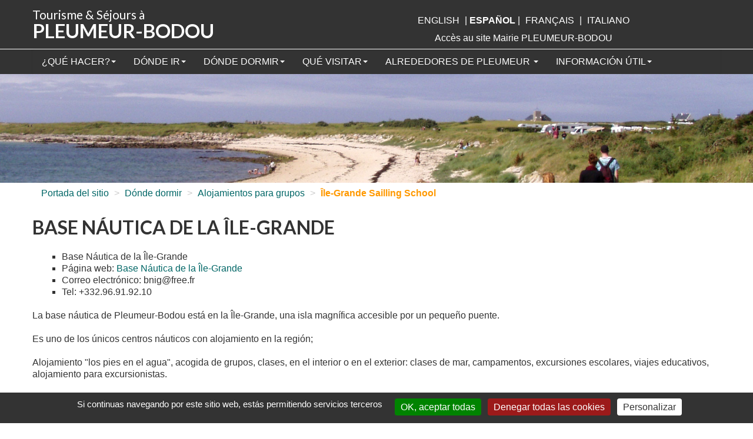

--- FILE ---
content_type: text/html; charset=utf-8
request_url: https://www.pleumeur-bodou.com/Nouvelle-traduction-1-Base-Nautique-de-l-Ile-Grande.html?lang=es
body_size: 7353
content:
<!DOCTYPE HTML>
<html class="page_article sans_composition ltr es no-js" lang="es" dir="ltr">
	<head>
		<script type='text/javascript'>/*<![CDATA[*/(function(H){H.className=H.className.replace(/\bno-js\b/,'js')})(document.documentElement);/*]]>*/</script>
		
		<meta http-equiv="Content-Type" content="text/html; charset=utf-8" />

		<title>Île-Grande Sailling School - Pleumeur-Bodou Tourisme</title>
<meta name="description" content=" Location: Pors Gelen, &#206;le-Grande 22560 Pleumeur Bodou Website: Base Nautique de l&#039;Ile-Grande Mail: bnig free.fr Tel: +332.96.91.92.10 The (...) " />
<link rel="canonical" href="https://www.pleumeur-bodou.com/Nouvelle-traduction-1-Base-Nautique-de-l-Ile-Grande.html" /><meta http-equiv="Content-Type" content="text/html; charset=utf-8" />


<meta name="generator" content="SPIP 4.1.17" />

<script type="text/javascript">
var error_on_ajaxform='¡Vaya! Un error inesperado ha impedido enviar el formulario. Puede intentarlo de nuevo. ';
</script>

<link rel="alternate" type="application/rss+xml" title="Sindicar el sitio completo" href="spip.php?page=backend" />
<meta name="viewport" content="width=device-width, initial-scale=1.0">

<link rel='stylesheet' href='local/cache-css/8b04da3acbb089da040cff8352f6a208.css?1739492396' type='text/css' />











<script type='text/javascript'>var var_zajax_content='content';</script><script type="text/javascript">/* <![CDATA[ */
var mediabox_settings={"auto_detect":true,"ns":"box","tt_img":true,"sel_g":"#documents_portfolio a[type='image\/jpeg'],#documents_portfolio a[type='image\/png'],#documents_portfolio a[type='image\/gif']","sel_c":".mediabox","str_ssStart":"Presentaci\u00f3n","str_ssStop":"Detener","str_cur":"{current}\/{total}","str_prev":"Anterior","str_next":"Siguiente","str_close":"Cerrar","str_loading":"Cargando...","str_petc":"Pulse \u2019Esc\u2019 para cerrar","str_dialTitDef":"Cuadro de di\u00e1logo","str_dialTitMed":"Visualizaci\u00f3n de medios","splash_url":"","lity":{"skin":"_simple-dark","maxWidth":"90%","maxHeight":"90%","minWidth":"400px","minHeight":"","slideshow_speed":"2500","opacite":"0.9","defaultCaptionState":"expanded"}};
/* ]]> */</script>
<!-- insert_head_css -->





<!-- Debut CS -->
<style type="text/css">
<!--/*--><![CDATA[/*><!--*/
a.spip_mail:before{content:"" !important;}
span.mcrypt {background:transparent url(https://www.pleumeur-bodou.com/plugins/auto/couteau_suisse/v1.15.3/img/mailcrypt/leure.gif) no-repeat scroll 0.1em center; padding-left:12px; text-decoration:none; float:none; margin:0; display:inline;}
/*]]>*/-->
</style>
<!-- Fin CS -->

















<link href="https://fonts.googleapis.com/css?family=Lato:400,700,900&display=swap" rel="stylesheet"> 



<script type='text/javascript' src='local/cache-js/79ebc9e20cd6dc7766ff0affa57c24dd.js?1719998064'></script>










<!-- insert_head -->






<!-- Debut CS -->
<script type="text/javascript"><!--
var cs_prive=window.location.pathname.match(/\/ecrire\/$/)!=null;
jQuery.fn.cs_todo=function(){return this.not('.cs_done').addClass('cs_done');};
function lancerlien(a,b){ return 'ma'+'ilto'+':'+a.replace(new RegExp(b,'g'),'@'); }
var cs_init = function() {
	/* optimisation : 'IF(1)' */ if(!cs_prive) jQuery("a.spip_out,a.spip_url,a.spip_glossaire",this).attr("target", "_blank"); 
	jQuery('span.mcrypt', this).attr('class','cryptOK').html('&#6'+'4;');
	jQuery("a["+cs_sel_jQuery+"title*='..']", this).each(function () {
		this.title = this.title.replace(/\.\..t\.\./g,'[@]');
	});
}
if(typeof onAjaxLoad=='function') onAjaxLoad(cs_init);
if(window.jQuery) {
var cs_sel_jQuery='';
var cs_CookiePlugin="prive/javascript/js.cookie.js";
jQuery(document).ready(function(){
	cs_init.apply(document);
});
}
// --></script>

<!-- Fin CS -->

<script type='text/javascript' src='plugins/auto/tarteaucitron/v1.5.6/lib/tarteaucitron/tarteaucitron.js' id='tauc'></script>
<script type="text/javascript">
	tarteaucitron.init({
		"privacyUrl": "", /* Privacy policy url */

		"hashtag": "#tarteaucitron", /* Ouverture automatique du panel avec le hashtag */
		"cookieName": "tarteaucitron", /* Cookie name */

		"orientation": "bottom", /* le bandeau doit être en haut (top), au milieu (middle) ou en bas (bottom) ? */
		"groupServices": false, /* Group services by category */
		"closePopup": false, /* Show a close X on the banner */

		/* Gestion petit bandeau */
		"showAlertSmall": false, /* afficher le petit bandeau en bas à droite ? */
		"cookieslist": false, /* Afficher la liste des cookies installés ? */

		/* Gestion de la petite icone Cookie */
		"showIcon": true, /* Show cookie Icon or not */
		
		"iconPosition": "BottomRight", /* BottomRight, BottomLeft, TopRight and TopLeft */

		"adblocker": false, /* Afficher un message si un adblocker est détecté */

		/* Gestion grand bandeau */
		"DenyAllCta" : 	true, /* Show the deny all button */
		"AcceptAllCta" : true, /* Show the accept all button when highPrivacy on */
		"highPrivacy": false, /* Si true, affiche le bandeau de consentement. Sinon, le consentement est implicite. */

		"handleBrowserDNTRequest": true, /* If Do Not Track == 1, disallow all */

		"removeCredit": true, /* supprimer le lien vers la source ? */

		"useExternalCss": false, /* If false, the tarteaucitron.css file will be loaded */
		"useExternalJs": false, /* If false, the tarteaucitron.js file will be loaded */

		

		"moreInfoLink": false, /* Show more info link */
		

		"mandatory": true, /* Show a message about mandatory cookies */

	});

	var tarteaucitronCustomText = {
		
		
	}

	var tarteaucitronForceLanguage = 'es';
</script>




<!--[if lt IE 9]>
<script src="plugins/auto/bootstrap/v2.1.14/bootstrap2spip/js/html5.js"></script>
<script src="plugins/auto/bootstrap/v2.1.14/bootstrap2spip/js/respond.min.js"></script>
<![endif]-->	</head>
	<body>

	<section class="haut">
	<div class="container">
			<div class="header" id="header">
				<div class="row">
<header class="accueil clearfix span6">
	 <a rel="start home" href="https://www.pleumeur-bodou.com/" title="Portada del sitio"
	><h1 id="logo_site_spip">Tourisme &amp; Séjours à<br><span class="gdtxt">Pleumeur-Bodou</span>
	</h1> </a>
</header>
<div class="span5 lienot">
	<div id="menu_lang">
		<a href="Nouvelle-traduction-1-Base-Nautique-de-l-Ile-Grande.html?lang=es&amp;action=converser&amp;var_lang=en&amp;redirect=https%3A%2F%2Fwww.pleumeur-bodou.com%2FNouvelle-traduction-1-Base-Nautique-de-l-Ile-Grande.html" rel="alternate" lang="en" class="langue_en">English</a> 
		 |   <strong class="langue_es" title="Espa&#241;ol">Espa&#241;ol</strong> 
		 |   <a href="Nouvelle-traduction-1-Base-Nautique-de-l-Ile-Grande.html?lang=es&amp;action=converser&amp;var_lang=fr&amp;redirect=https%3A%2F%2Fwww.pleumeur-bodou.com%2FNouvelle-traduction-1-Base-Nautique-de-l-Ile-Grande.html" rel="alternate" lang="fr" class="langue_fr">fran&#231;ais</a> 
		 |   <a href="Nouvelle-traduction-1-Base-Nautique-de-l-Ile-Grande.html?lang=es&amp;action=converser&amp;var_lang=it&amp;redirect=https%3A%2F%2Fwww.pleumeur-bodou.com%2FNouvelle-traduction-1-Base-Nautique-de-l-Ile-Grande.html" rel="alternate" lang="it" class="langue_it">italiano</a> 
	</div>  <a href="http://www.pleumeurbodou.com/" target="_blank">
  Accès au site 
  Mairie PLEUMEUR-BODOU</a></div>
</div>			</div>
		</div>
	</section>
	
		<section class="navhaut">
		<div class="container">

			<div class="navbar navbar-inverse navbar-responsive" id="nav">
				<div class="menu menu-container navbar-inner container-fluid">
	 <a class="btn btn-navbar" data-toggle="collapse" data-target=".nav-collapse-main"><span class="icon-bar"></span><span class="icon-bar"></span><span class="icon-bar"></span></a>
<div class="nav-collapse nav-collapse-main collapse"><ul class="menu-items menu-liste nav navbar-nav">
		 



<li class="item menu-entree dropdown">
<a href="-Que-hacer-.html" class="dropdown-toggle" data-toggle="dropdown">¿Qué hacer?<b class="caret"></b></a>
	
		                <ul class="dropdown-menu">
							
					
					<li>
						<a href="-Actividades-deportivas-.html">Actividades deportivas</a>
						
					</li>
					
					<li>
						<a href="-Actividades-para-descubrir-.html">Actividades para descubrir</a>
						
					</li>
					
					<li>
						<a href="-Restaurantes-.html">Restaurantes</a>
						
					</li>
					
					<li>
						<a href="-Bares-y-cafes-.html">Bares y cafés</a>
						
					</li>
					
					<li>
						<a href="-Compras-.html">Compras</a>
						
					</li>
					
					<li>
						<a href="-Agenda-y-enventos-.html">Agenda y enventos</a>
						
					</li>
					 
							
							
						 
	
					
									    </ul>
	
	</li>
<li class="item menu-entree dropdown">
<a href="-Donde-ir-.html" class="dropdown-toggle" data-toggle="dropdown">Dónde ir<b class="caret"></b></a>
	
		                <ul class="dropdown-menu">
							
					
					<li>
						<a href="-El-Parque-del-Radome-.html">El Parque del Radôme</a>
						
					</li>
					
					<li>
						<a href="-LPO-80-.html">LPO</a>
						
					</li>
					
					<li>
						<a href="-Parajes-naturales-.html">Parajes naturales</a>
						
					</li>
					
					<li>
						<a href="-Islas-y-peninsulas-.html">Islas y penínsulas</a>
						
					</li>
					
					<li>
						<a href="-Cultura-e-identidad-.html">Cultura e identidad</a>
						
					</li>
					
					<li>
						<a href="-Leyendas-e-historias-.html">Leyendas e historias</a>
						
					</li>
					
					<li>
						<a href="-Pasear-.html">Pasear</a>
						
					</li>
					 
							
							
						
					<li>
						<a href="Exposicion-virtual.html">Exposición virtual</a>
						
					</li>
					 
	
					
									    </ul>
	
	</li>
<li class="item menu-entree dropdown">
<a href="-Donde-dormir-.html" class="dropdown-toggle" data-toggle="dropdown">Dónde dormir<b class="caret"></b></a>
	
		                <ul class="dropdown-menu">
							
					
					<li>
						<a href="-Campamentos-y-pueblos-de-vacaciones-.html">Campamentos y pueblos de vacaciones</a>
						
					</li>
					
					<li>
						<a href="-Hoteles-.html">Hoteles</a>
						
					</li>
					
					<li>
						<a href="-Propriedades-en-alquiler-.html">Propriedades en alquiler</a>
						
					</li>
					
					<li>
						<a href="-Autocaravanas-.html">Autocaravanas</a>
						
					</li>
					
					<li>
						<a href="-Alojamientos-para-grupos-.html">Alojamientos para grupos </a>
						
					</li>
					 
							
							
						 
	
					
									    </ul>
	
	</li>
<li class="item menu-entree dropdown">
<a href="-Que-visitar-.html" class="dropdown-toggle" data-toggle="dropdown">Qué visitar<b class="caret"></b></a>
	
		                <ul class="dropdown-menu">
							
					
					<li>
						<a href="-Patrimonio-arquitectonico-.html">Patrimonio arquitectónico</a>
						
					</li>
					
					<li>
						<a href="-Patrimonio-megalitico-94-.html">Patrimonio megalítico</a>
						
					</li>
					 
							
							
						
					<li>
						<a href="El-Radome.html">El Radôme</a>
						
					</li>
					
					<li>
						<a href="Las-canteras-de-granito.html">Las canteras de granito</a>
						
					</li>
					
					<li>
						<a href="El-Centro-de-Telecomunicacion.html">El Centro de Telecomunicación</a>
						
					</li>
					
					<li>
						<a href="El-Granit-Rose-Tour.html">El Granit Rose Tour</a>
						
					</li>
					 
	
					
									    </ul>
	
	</li>
<li class="item menu-entree dropdown">
<a href="-Alrededores-de-Pleumeur-.html" class="dropdown-toggle" data-toggle="dropdown">Alrededores de Pleumeur <b class="caret"></b></a>
	
		                <ul class="dropdown-menu">
							
					
					<li>
						<a href="-Bretana-.html">Bretaña</a>
						
					</li>
					 
							
							
						
					<li>
						<a href="Ploumanac-h-351.html">Ploumanac&#8217;h</a>
						
					</li>
					
					<li>
						<a href="Perros-Guirec-350.html">Perros-Guirec</a>
						
					</li>
					
					<li>
						<a href="El-valle-de-los-Traouiero.html">El valle de los Traouïero</a>
						
					</li>
					
					<li>
						<a href="Tregastel-348.html">Trégastel</a>
						
					</li>
					
					<li>
						<a href="El-Forum-de-Tregastel.html">El Forum de Trégastel</a>
						
					</li>
					
					<li>
						<a href="Acuario-marino-de-Tregastel.html">Acuario marino de Trégastel</a>
						
					</li>
					
					<li>
						<a href="Trebeurden-345.html">Trebeurden</a>
						
					</li>
					
					<li>
						<a href="La-isla-Milliau.html">La isla Milliau</a>
						
					</li>
					
					<li>
						<a href="Lannion-343.html">Lannion</a>
						
					</li>
					
					<li>
						<a href="Brelevenez-342.html">Brélevenez</a>
						
					</li>
					
					<li>
						<a href="Castillo-y-jardines-de-La-Roche-Jagu.html">Castillo y jardines de La Roche Jagu</a>
						
					</li>
					
					<li>
						<a href="El-Archipielago-de-las-Sept-Iles.html">El Archipiélago de las Sept-Îles</a>
						
					</li>
					
					<li>
						<a href="La-Costa-de-Granito-Rosa.html">La Costa de Granito Rosa</a>
						
					</li>
					
					<li>
						<a href="El-cairn-de-Barnenez.html">El cairn de Barnenez</a>
						
					</li>
					
					<li>
						<a href="Plougrescant-la-costa-de-los-tojos.html">Plougrescant, la costa de los tojos</a>
						
					</li>
					
					<li>
						<a href="El-castillo-fortificado-de-Tonquedec.html">El castillo fortificado  de Tonquédec</a>
						
					</li>
					
					<li>
						<a href="La-isla-de-Brehat.html">La isla de Bréhat</a>
						
					</li>
					
					<li>
						<a href="La-Abadia-de-Beauport.html">La Abadía de Beauport</a>
						
					</li>
					
					<li>
						<a href="El-zooparc-de-Tregomeur.html">El zooparc de Trégomeur</a>
						
					</li>
					
					<li>
						<a href="El-centro-de-descubrimiento-del-Sonido.html">El centro de descubrimiento del Sonido </a>
						
					</li>
					 
	
					
									    </ul>
	
	</li>
<li class="item menu-entree dropdown">
<a href="-Informacion-util-.html" class="dropdown-toggle" data-toggle="dropdown">Información útil<b class="caret"></b></a>
	
		                <ul class="dropdown-menu">
							
					 
							
							
						
					<li>
						<a href="Oficina-de-turismo.html">Oficina de turismo </a>
						
					</li>
					
					<li>
						<a href="Como-llegar.html">Cómo llegar </a>
						
					</li>
					
					<li>
						<a href="Moverse-por-Pleumeur.html">Moverse por Pleumeur</a>
						
					</li>
					
					<li>
						<a href="Pronostico-del-tiempo-mareas.html">Pronostico del tiempo/mareas</a>
						
					</li>
					
					<li>
						<a href="Salud-y-emergencias.html">Salud y emergencias</a>
						
					</li>
					
					<li>
						<a href="Mapa-de-Pleumeur-Bodou.html">Mapa de Pleumeur-Bodou</a>
						
					</li>
					 
	
					
									    </ul>
	
	</li>

	 
	 </ul></div>
  </div>
			</div>
			</div>
			</section>
	
				
	

 
	<img
	src="IMG/logo/rubon39.jpg?1719995377"
	class="spip_logo"
	width="1900"
	height="275"
	alt=""/>



		<section class="contenu">
					<div class="container">
			<div class="row">
				<div class="content span12 " id="content">
					<ul class="breadcrumb">
	 
	
	
	 
	
	
	 
	<li><a href="https://www.pleumeur-bodou.com/">Portada del sitio</a><span class="divider"> &gt; </span></li>


	
<li><a href="-Donde-dormir-.html">Dónde dormir</a><span class="divider"> &gt; </span></li>
	

	
<li><a href="-Alojamientos-para-grupos-.html">Alojamientos para grupos</a><span class="divider"> &gt; </span></li>
	


<li class="active"><span class="on active">Île-Grande Sailling School</span></li>
</ul>					<article>
	<header class="cartouche">
		
		<h1><span class="">Base Náutica de la Île-Grande</span></h1>

		
		
		<div class="postmeta">
			
		
		
			
		</div>

	</header>

	<div class="main">
		
		<div class="texte surlignable"><ul class="spip"><li> Base Náutica de la Île-Grande</li><li> Página web: <a href="http://bnilegrande.fr/" class='spip_out' rel='external'>Base Náutica de la Île-Grande</a></li><li> Correo electrónico: bnig<span class='mcrypt'>&nbsp;</span>free.fr</li><li> Tel: +332.96.91.92.10</li></ul>
<p>La base náutica de Pleumeur-Bodou está en la Île-Grande, una isla magnífica accesible por un pequeño puente.</p>
<p>Es uno de los únicos centros náuticos con alojamiento en la región;&nbsp;</p>
<p>Alojamiento "los pies en el agua", acogida de grupos, clases, en el interior o en el exterior: clases de mar, campamentos, excursiones escolares, viajes educativos, alojamiento para excursionistas.</p>
<p>40 camas, con todas las comodidades.</p>
<p>Abierto de febrero a noviembre.</p>
<p>El Centro Náutico se reordenará para poder aumentar su capacidad de acogida (hasta 75 camas), mejorar su oferta de servicios (navegación, descubrimiento del entorno marino, etc.), cumplir con los requisitos de accesibilidad para las personas con discapacidades y acoger a sus grupos de manera óptima.</p>
<p>Información y reservas en la <a href="http://bnilegrande.fr/" class='spip_out' rel='external'>Base Náutica</a>.</p>
<div class='spip_document_133 spip_document spip_documents spip_document_image spip_documents_center spip_document_center spip_document_avec_legende'
  data-legende-len="206" data-legende-lenx="xxx"
>
<figure class="spip_doc_inner">


		<img src='local/cache-vignettes/L620xH368/loisirs_nautisme_bretagne_cote_de_granit_rose_pleumeur-bodou_ile-grande_01-7dd4f-97329-2f062.jpg?1719997135' width='620' height='368' alt='' />
<figcaption class='spip_doc_legende'>
	<div class='spip_doc_titre  '><strong>Nautisme en Bretagne Pleumeur-Bodou côte de granit rose
</strong></div>
	<div class='spip_doc_descriptif  '>Pratique de la voile, classes de mer, centre nautique avec hébergement en Bretagne : la Base Nautique de l&#8217;Ile-Grande.
</div>
	<div class='spip_doc_credits  '>Base Nautique de l&#8217;Ile-Grande
</div>
</figcaption></figure>
</div><iframe width="560" height="315" src="https://www.youtube.com/embed/MTP2PUvHM0g" frameborder="0" allow="accelerometer; autoplay; clipboard-write; encrypted-media; gyroscope; picture-in-picture" allowfullscreen></iframe></div>

		
	</div>

	<footer>
		
		
	</footer>

	<aside>
		
		
		<div class="liste documents documents_portfolio">
	<h2 class="h2">Ver más +</h2>
	
	<a href="IMG/jpg/loisirs_nautisme_bretagne_cote_de_granit_rose_pleumeur-bodou_ile-grande_04-ec607-18ff5.jpg"
		 type="image/jpeg"
		 rel="documents_portfolio-a206-r206"
	 title="Classes de mer en Bretagne : Côte de Granit Rose"><img src='local/cache-vignettes/L151xH100/loisirs_nautisme_bretagne_cote_de_granit_rose_pleumeur-bodou_ile-grande_04-ec607-18ff5-fa328.jpg?1719997135' width='151' height='100' class='spip_logos' alt='Classes de mer en Bretagne : C&#244;te de Granit Rose' /></a>
	
	<a href="IMG/jpg/loisirs_nautisme_bretagne_cote_de_granit_rose_pleumeur-bodou_ile-grande_31-9f89f-57600.jpg"
		 type="image/jpeg"
		 rel="documents_portfolio-a206-r206"
	 title="Stage de voile laser en Bretagne"><img src='local/cache-vignettes/L133xH100/loisirs_nautisme_bretagne_cote_de_granit_rose_pleumeur-bodou_ile-grande_31-9f89f-57600-6e870.jpg?1719997135' width='133' height='100' class='spip_logos' alt='Stage de voile laser en Bretagne' /></a>
	
	<a href="IMG/jpg/pors_gelin_140705_gilles_bentz_02-4eca9-27ee7.jpg"
		 type="image/jpeg"
		 rel="documents_portfolio-a206-r206"
	 title="Base Nautique de l&#039;Île-Grande Pleumeur-Bodou"><img src='local/cache-vignettes/L133xH100/pors_gelin_140705_gilles_bentz_02-4eca9-27ee7-432e0.jpg?1719997135' width='133' height='100' class='spip_logos' alt='Base Nautique de l&#039;&#206;le-Grande Pleumeur-Bodou' /></a>
	
	<a href="IMG/jpg/base_nautique_ile-grande_classe_de_mer_2.jpg"
		 type="image/jpeg"
		 rel="documents_portfolio-a206-r206"
	 title="Classe de mer en Bretagne dans les Côtes d&#039;Armor"><img src='local/cache-vignettes/L178xH100/base_nautique_ile-grande_classe_de_mer_2-079f6.jpg?1719997135' width='178' height='100' class='spip_logos' alt='Classe de mer en Bretagne dans les C&#244;tes d&#039;Armor' /></a>
	
	<a href="IMG/jpg/base_nautique_ile-grande_classe_de_mer_4.jpg"
		 type="image/jpeg"
		 rel="documents_portfolio-a206-r206"
	 title="Classe de mer en Bretagne dans les Côtes d&#039;Armor"><img src='local/cache-vignettes/L133xH100/base_nautique_ile-grande_classe_de_mer_4-67e2f.jpg?1719997135' width='133' height='100' class='spip_logos' alt='Classe de mer en Bretagne dans les C&#244;tes d&#039;Armor' /></a>
	
	<a href="IMG/jpg/base_nautique_ile-grande_classe_de_mer_6.jpg"
		 type="image/jpeg"
		 rel="documents_portfolio-a206-r206"
	 title="Sortie scolaire en Bretagne, classe de mer à Pleumeur-Bodou"><img src='local/cache-vignettes/L133xH100/base_nautique_ile-grande_classe_de_mer_6-49381.jpg?1719997135' width='133' height='100' class='spip_logos' alt='Sortie scolaire en Bretagne, classe de mer &#224; Pleumeur-Bodou' /></a>
	
	<a href="IMG/jpg/base_nautique_ile-grande_classe_de_mer_3.jpg"
		 type="image/jpeg"
		 rel="documents_portfolio-a206-r206"
	 title="Classe de mer avec les sauveteurs en mer"><img src='local/cache-vignettes/L178xH100/base_nautique_ile-grande_classe_de_mer_3-26068.jpg?1719997135' width='178' height='100' class='spip_logos' alt='Classe de mer avec les sauveteurs en mer' /></a>
	
	<a href="IMG/jpg/base_nautique_ile-grande_classe_de_mer_1.jpg"
		 type="image/jpeg"
		 rel="documents_portfolio-a206-r206"
	 title="Sortie scolaire en Bretagne : classe de mer"><img src='local/cache-vignettes/L133xH100/base_nautique_ile-grande_classe_de_mer_1-a1068.jpg?1719997135' width='133' height='100' class='spip_logos' alt='Sortie scolaire en Bretagne : classe de mer' /></a>
	
	<a href="IMG/jpg/base_nautique_ile-grande_classe_de_mer_pratique_voile_1.jpg"
		 type="image/jpeg"
		 rel="documents_portfolio-a206-r206"
	 title="Voyage scolaire en Bretagne"><img src='local/cache-vignettes/L178xH100/base_nautique_ile-grande_classe_de_mer_pratique_voile_1-ac552.jpg?1719997135' width='178' height='100' class='spip_logos' alt='Voyage scolaire en Bretagne' /></a>
	
	<a href="IMG/jpg/base_nautique_ile-grande_classe_de_mer_pratique_voile_3.jpg"
		 type="image/jpeg"
		 rel="documents_portfolio-a206-r206"
	 title="Initiation à la voile : classe de mer dans les Côtes d&#039;Armor"><img src='local/cache-vignettes/L178xH100/base_nautique_ile-grande_classe_de_mer_pratique_voile_3-c522b.jpg?1719997135' width='178' height='100' class='spip_logos' alt='Initiation &#224; la voile : classe de mer dans les C&#244;tes d&#039;Armor' /></a>
	
	<a href="IMG/jpg/base_nautique_ile-grande_classe_de_mer_pratique_voile_4.jpg"
		 type="image/jpeg"
		 rel="documents_portfolio-a206-r206"
	 title="Pleumeur-Bodou"><img src='local/cache-vignettes/L211xH100/base_nautique_ile-grande_classe_de_mer_pratique_voile_4-36eba.jpg?1719997135' width='211' height='100' class='spip_logos' alt='Pleumeur-Bodou' /></a>
	
	<a href="IMG/jpg/base_nautique_ile-grande_classe_de_mer_pratique_voile_5.jpg"
		 type="image/jpeg"
		 rel="documents_portfolio-a206-r206"
	 title="Classe de mer en Côtes d&#039;Armor"><img src='local/cache-vignettes/L150xH100/base_nautique_ile-grande_classe_de_mer_pratique_voile_5-57413.jpg?1719997135' width='150' height='100' class='spip_logos' alt='Classe de mer en C&#244;tes d&#039;Armor' /></a>
	
</div>
		
	</aside>

</article>				</div>
			</div>
			</div>
	</section>
	
	
				
	

 
	<section class="clic"><div class="container">

	<div class="agenda span4">
		<p class="txtagenda"><span class="titagenda">
	    AGENDA<br>manifestaciones</span><br>
        <a href="Events-Agenda-242.html"><span lang="en"><span title="">
        Voir le programme</span></span></a></p>
	</div>

	<div class="hebergement span8">
		  <h2>Planifique su viaje</h2>
		 <h3>Descubre nuestros alojamientos</h3>
	<ul>
		<li class="span2"><a href="-Campsites-Holiday-Villages-.html"><img src="squelettes/img/campings.png" alt="campings" title="Campings" /><br>
	    Campamentos</a></li>
		<li class="span2"><a href="-Hotels-41-.html"><img src="squelettes/img/hotels.png" alt="hotels" title="Hôtels" /><br>
	    Hoteles</a></li>
		<li class="span2"><a href="-Rentals-.html"><img src="squelettes/img/locations.png" alt="locations" title="Locations" /><br>
	    Casas</a></li>
		<li class="span2"><a href="-Motorhome-.html"><img src="squelettes/img/camping-cars.png" alt="camping-cars" title="Campings-cars" /><br>
	    Autocaravana</a></li>
	</ul>
   </div>
</div></section>



		<section class="bas">
			<div class="container">
			<div class="footer" id="footer">
				<div class="span4">
	
	<p><span class="titbas">Ayuntamiento de Pleumeur-Bodou</span><br>
  3 Place du Bourg - BP 1<br>
  22560 Pleumeur-Bodou<br>
  Tel.: +332 96 23 91 17<br>
  mairie@pleumeur-bodou.fr</p>
	
	<ul>
			
			
		<li><a href="Bases-legales.html">Bases legales</a> - </li>
			
			
			
		<li><a href="Politica-de-cookies.html">Política de cookies </a> - </li>
			
			
			
		<li><a href="Datos-personales.html">Datos personales</a> - </li>
			
			
		<li><a href="https://www.bsc-concept.fr" target="_blank">BSC Concept</a></li>
		</ul>
</div>

<div class="span4">
	<p><span class="titbas">Horarios de apertura</span><br>
			Lunes y martes: 9:00-12:00 y 13:30-17:00<br>
Miércoles: 9:00-12:00 y 14:00-17:00<br>
Jueves: 9:00-12:00<br>
Viernes: 9:00-12:00 y 13:30-17:00<br>
Sábado: 10:00-12:00<br>
	  </p>
			
</div>

<div class="span3"><p class="titbas">Siganos</p>
  <p class="titbas"><img src="squelettes/img/instagram.png" alt="Instagram" title="Instagram de Pleumeur-Bodou" /> <img src="squelettes/img/facebook.png" alt="Facebook" title="Facebook de Pleumeur-Bodou" /></p>
</div>			</div>
			</div>
		</div>

<script type="text/javascript">(tarteaucitron.job = tarteaucitron.job || []).push('youtube');
</script></body></html>
